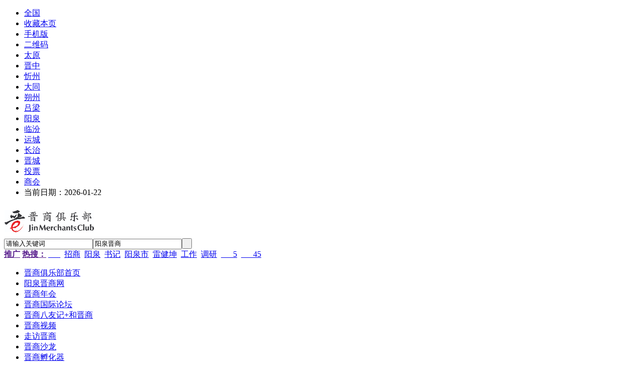

--- FILE ---
content_type: text/html;charset=UTF-8
request_url: http://yangquan.shanxishangren.com/show.php?itemid=5
body_size: 6265
content:
<!doctype html>
<html>
<head>
<meta charset="UTF-8"/>
<title>巩固创卫成果 建设美丽阳泉｜矿区巩卫提升城市“颜值”-阳泉综合资讯-阳泉晋商网-yangquan.shanxishangren.com-晋商俱乐部-山西商人网</title>
<meta name="keywords" content="阳泉"/>
<meta name="description" content="看得见、听得到、去参与是巩固创卫成果最好的体现。进入三月份以来，矿区紧紧围绕巩固创卫成果的总体目标，出实招，重特色，不断将巩固国家卫生城市创建成果工作引向深入，力争通过一项项务实之举，使广大居民切实感受身边的变化。赛鱼街位于城乡接合部，是矿区的繁华地带，巩卫难度大。因此，矿区赛鱼街道井沟社区工作者的"/>
<meta http-equiv="mobile-agent" content="format=html5;url=https://www.shanxishangren.com/b2b/mobile/yangquan/show.php?itemid=5">
<link rel="shortcut icon" type="image/x-icon" href="https://www.shanxishangren.com/b2b/favicon.ico"/>
<link rel="bookmark" type="image/x-icon" href="https://www.shanxishangren.com/b2b/favicon.ico"/>
<link rel="stylesheet" type="text/css" href="https://www.shanxishangren.com/b2b/skin/default/style.css"/>
<link rel="stylesheet" type="text/css" href="https://www.shanxishangren.com/b2b/skin/default/article.css"/>
<!--[if lte IE 6]>
<link rel="stylesheet" type="text/css" href="https://www.shanxishangren.com/b2b/skin/default/ie6.css"/>
<![endif]-->
<script type="text/javascript">window.onerror=function(){return true;}</script><script type="text/javascript" src="https://www.shanxishangren.com/b2b/lang/zh-cn/lang.js"></script>
<script type="text/javascript" src="https://www.shanxishangren.com/b2b/file/script/config.js"></script>
<!--[if lte IE 9]><!-->
<script type="text/javascript" src="https://www.shanxishangren.com/b2b/file/script/jquery-1.5.2.min.js"></script>
<!--<![endif]-->
<!--[if (gte IE 10)|!(IE)]><!-->
<script type="text/javascript" src="https://www.shanxishangren.com/b2b/file/script/jquery-2.1.1.min.js"></script>
<!--<![endif]-->
<script type="text/javascript" src="https://www.shanxishangren.com/b2b/file/script/common.js"></script>
<script type="text/javascript" src="https://www.shanxishangren.com/b2b/file/script/page.js"></script>
<script type="text/javascript">
GoMobile('https://www.shanxishangren.com/b2b/mobile/yangquan/show.php?itemid=5');
var searchid = 57;
</script>
<script>
var _hmt = _hmt || [];
(function() {
  var hm = document.createElement("script");
  hm.src = "https://hm.baidu.com/hm.js?ce36ebc5bdbf72cad5502eb8c8efe04e";
  var s = document.getElementsByTagName("script")[0]; 
  s.parentNode.insertBefore(hm, s);
})();
</script>
</head>
<body>
<div class="head" id="head">
<div class="head_m">
<div class="head_r" id="destoon_member"></div>
<div class="head_l">
<ul>
<li class="h_location"><a href="https://www.shanxishangren.com/b2b/api/city.php" title="点击切换城市"><span id="destoon_city">全国</span></a></li><li class="h_fav"><script type="text/javascript">addFav('收藏本页');</script></li>
<li class="h_mobile"><a href="javascript:Dmobile();">手机版</a></li><li class="h_qrcode"><a href="javascript:Dqrcode();">二维码</a></li><!--<li class="h_cart"><a href="https://www.shanxishangren.com/b2b/member/cart.php">购物车</a>(<span class="head_t" id="destoon_cart">0</span>)</li>-->


<li><a href="http://taiyuan.shanxishangren.com/" target="_blank">太原</a></li>
<li><a href="http://jinzhong.shanxishangren.com/" target="_blank">晋中</a></li>
<li><a href="http://xinzhou.shanxishangren.com/" target="_blank">忻州</a></li>
<li><a href="http://datong.shanxishangren.com/" target="_blank">大同</a></li>
<li><a href="http://shuozhou.shanxishangren.com/" target="_blank">朔州</a></li>
<li><a href="http://lvliang.shanxishangren.com/" target="_blank">吕梁</a></li>
<li><a href="http://yangquan.shanxishangren.com/" target="_blank">阳泉</a></li>
<li><a href="http://linfen.shanxishangren.com/" target="_blank">临汾</a></li>
<li><a href="http://yuncheng.shanxishangren.com/" target="_blank">运城</a></li>
<li><a href="http://changzhi.shanxishangren.com/" target="_blank">长治</a></li>
<li><a href="http://jincheng.shanxishangren.com/" target="_blank">晋城</a></li>
<li><a href="https://www.shanxishangren.com/b2b/vote/" target="_blank">投票</a></li>
<li><a href="https://www.shanxishangren.com/b2b/news/search.php?kw=%E5%95%86%E4%BC%9A&fields=0&catid=0&areaid=0&order=0" target="_blank">商会</a></li>
<li>当前日期：2026-01-22</li>

</ul>
</div>
</div>
</div>
<div class="m head_s" id="destoon_space"></div>
<div class="m"><div id="search_tips" style="display:none;"></div></div>
<div id="destoon_qrcode" style="display:none;"></div><div class="m">
<div id="search_module" style="display:none;" onMouseOut="Dh('search_module');" onMouseOver="Ds('search_module');">
<ul>
<li onClick="setModule('21','晋商资讯')">晋商资讯</li><li onClick="setModule('12','晋商孵化器')">晋商孵化器</li><li onClick="setModule('14','晋商视频')">晋商视频</li><li onClick="setModule('8','活动服务')">活动服务</li><li onClick="setModule('60','长治晋商')">长治晋商</li><li onClick="setModule('59','晋城晋商')">晋城晋商</li><li onClick="setModule('58','运城晋商')">运城晋商</li><li onClick="setModule('57','阳泉晋商')">阳泉晋商</li><li onClick="setModule('56','吕梁晋商')">吕梁晋商</li><li onClick="setModule('55','晋中晋商')">晋中晋商</li><li onClick="setModule('54','朔州晋商')">朔州晋商</li><li onClick="setModule('53','忻州晋商')">忻州晋商</li><li onClick="setModule('52','大同晋商')">大同晋商</li><li onClick="setModule('51','太原晋商')">太原晋商</li><li onClick="setModule('50','临汾晋商')">临汾晋商</li><li onClick="setModule('61','山西商会网')">山西商会网</li></ul>
</div>
</div>
<div class="m">

<div class="logo f_l"><a href="https://www.shanxishangren.com"><img src="https://www.shanxishangren.com/b2b/file/upload/202108/08/223402101.jpg" alt="晋商俱乐部-山西商人网"/></a></div>
<form id="destoon_search" action="http://yangquan.shanxishangren.com/search.php" onSubmit="return Dsearch(1);">
<input type="hidden" name="moduleid" value="57" id="destoon_moduleid"/>
<input type="hidden" name="spread" value="0" id="destoon_spread"/>
<div class="head_search">
<div>
<input name="kw" id="destoon_kw" type="text" class="search_i" value="请输入关键词" onFocus="if(this.value=='请输入关键词') this.value='';" onKeyUp="STip(this.value);" autocomplete="off" x-webkit-speech speech/><input type="text" id="destoon_select" class="search_m" value="阳泉晋商" readonly onFocus="this.blur();" onClick="$('#search_module').fadeIn('fast');"/><input type="submit" value=" " class="search_s"/>
</div>
</div>
</form>
<div class="head_search_kw f_l"><a href="" onClick="Dsearch_top();return false;"><strong>推广</strong></a> 
<a href="" onClick="Dsearch_adv();return false;"><strong>热搜：</strong></a>
<span id="destoon_word"><a href="http://yangquan.shanxishangren.com/search.php?kw=___">___</a>&nbsp; <a href="http://yangquan.shanxishangren.com/search.php?kw=%E6%8B%9B%E5%95%86">招商</a>&nbsp; <a href="http://yangquan.shanxishangren.com/search.php?kw=%E9%98%B3%E6%B3%89">阳泉</a>&nbsp; <a href="http://yangquan.shanxishangren.com/search.php?kw=%E4%B9%A6%E8%AE%B0">书记</a>&nbsp; <a href="http://yangquan.shanxishangren.com/search.php?kw=%E9%98%B3%E6%B3%89%E5%B8%82">阳泉市</a>&nbsp; <a href="http://yangquan.shanxishangren.com/search.php?kw=%E9%9B%B7%E5%81%A5%E5%9D%A4">雷健坤</a>&nbsp; <a href="http://yangquan.shanxishangren.com/search.php?kw=%E5%B7%A5%E4%BD%9C">工作</a>&nbsp; <a href="http://yangquan.shanxishangren.com/search.php?kw=%E8%B0%83%E7%A0%94">调研</a>&nbsp; <a href="http://yangquan.shanxishangren.com/search.php?kw=___5">___5</a>&nbsp; <a href="http://yangquan.shanxishangren.com/search.php?kw=___45">___45</a>&nbsp; </span></div>
    </div>
<div class="m">
<div class="menu">

<ul>
<li ><a href="https://www.shanxishangren.com/b2b/news/">晋商俱乐部首页</a></li>
     
<li class="menuon"><a href="http://yangquan.shanxishangren.com/"><span style="color:;">阳泉晋商网</span></a></li>

<li ><a href="http://nianhui.shanxishangren.com/">晋商年会</a></li>
<li ><a href="https://www.shanxishangren.com/b2b/newsspecial/list.php?catid=56799">晋商国际论坛</a></li>
<li ><a href="https://www.shanxishangren.com/b2b/newsspecial/list.php?catid=57">晋商八友记+和晋商</a></li>
<li ><a href="https://www.shanxishangren.com/b2b/newsvideo/">晋商视频</a></li>
<li ><a href="https://www.shanxishangren.com/b2b/newsspecial/list.php?catid=56687">走访晋商</a></li>
<li ><a href="https://www.shanxishangren.com/b2b/exhibit/">晋商沙龙</a></li>
<li ><a href="http://fuhua.shanxishangren.com/">晋商孵化器</a></li>
<li ><a href="https://www.shanxishangren.com/b2b/about/30.html">俱乐部服务</a></li>
</ul>
        
<!--<ul><li><a href="https://www.shanxishangren.com/b2b/news/"><span>晋商资讯</span></a></li><li><a href="http://nianhui.shanxishangren.com"><span style="color:#FF00FF;">晋商年会</span></a></li><li><a href="https://www.shanxishangren.com/b2b/photo/" target="_blank"><span>晋商孵化器</span></a></li><li><a href="http://bayou.shanxishangren.com/"><span style="color:#99CC00;">晋商八友记</span></a></li><li><a href="https://www.shanxishangren.com/b2b/newsvideo/"><span>晋商视频</span></a></li><li><a href="https://www.shanxishangren.com/b2b/newsspecial/show.php?itemid=10" target="_blank"><span style="color:#FFFF00;">和晋商</span></a></li><li><a href="https://www.shanxishangren.com/b2b/newsspecial/show.php?itemid=6" target="_blank"><span>晋商之路</span></a></li><li><a href="https://www.shanxishangren.com/b2b/exhibit/"><span>活动服务</span></a></li><li><a href="https://www.shanxishangren.com/b2b/news/search.php?kw=%E4%BC%98%E7%A7%80%E6%99%8B%E5%95%86"><span>优秀晋商</span></a></li><li><a href="https://www.shanxishangren.com/b2b/newsspecial/list.php?catid=56798" target="_blank"><span>投资山西</span></a></li><li><a href="http://changzhi.shanxishangren.com/"><span>长治晋商</span></a></li><li><a href="http://jincheng.shanxishangren.com/"><span>晋城晋商</span></a></li><li><a href="http://yuncheng.shanxishangren.com/"><span>运城晋商</span></a></li><li class="menuon"><a href="http://yangquan.shanxishangren.com/"><span>阳泉晋商</span></a></li><li><a href="http://lvliang.shanxishangren.com/"><span>吕梁晋商</span></a></li><li><a href="http://jinzhong.shanxishangren.com/"><span>晋中晋商</span></a></li><li><a href="http://shuozhou.shanxishangren.com/"><span>朔州晋商</span></a></li><li><a href="http://xinzhou.shanxishangren.com/"><span>忻州晋商</span></a></li><li><a href="http://datong.shanxishangren.com/"><span>大同晋商</span></a></li><li><a href="http://taiyuan.shanxishangren.com/"><span>太原晋商</span></a></li><li><a href="http://linfen.shanxishangren.com/"><span>临汾晋商</span></a></li><li><a href="http://jsh.shanxishangren.com/"><span>山西商会网</span></a></li><li><a href="https://www.shanxishangren.com/b2b/about/30.html" target="_blank"><span>服务说明</span></a></li><li><a href="https://www.shanxishangren.com/b2b/about/17.html"><span>关于我们</span></a></li></ul>-->

   

</div>
</div>
<div class="m b20" id="headb"></div><script type="text/javascript">var module_id= 57,item_id=5,content_id='content',img_max_width=800;</script>
<div class="m">
<div class="nav"><div><img src="https://www.shanxishangren.com/b2b/skin/default/image/ico-like.png" class="share" title="加入收藏" onclick="SendFav(57, 5);"/><img src="https://www.shanxishangren.com/b2b/skin/default/image/ico-share.png" class="share" title="分享好友" onclick="Dshare(57, 5);"/></div><a href="https://www.shanxishangren.com/b2b/">首页</a> <i>&gt;</i> <a href="http://yangquan.shanxishangren.com/">阳泉晋商</a> <i>&gt;</i> <a href="http://yangquan.shanxishangren.com/list.php?catid=56773">阳泉综合资讯</a></div>
<div class="b20 bd-t"></div>
</div>
<div class="m m3">
<div class="m3l">
<h1 class="title" id="title">巩固创卫成果 建设美丽阳泉｜矿区巩卫提升城市“颜值”</h1>
<div class="info"><span class="f_r"><img src="https://www.shanxishangren.com/b2b/skin/default/image/ico-zoomin.png" width="16" height="16" title="放大字体" class="c_p" onclick="fontZoom('+', 'article');"/>&nbsp;&nbsp;<img src="https://www.shanxishangren.com/b2b/skin/default/image/ico-zoomout.png" width="16" height="16" title="缩小字体" class="c_p" onclick="fontZoom('-', 'article');"/></span>
日期：2023-03-12 17:50&nbsp;&nbsp;&nbsp;&nbsp;
浏览：<span id="hits">755</span>&nbsp;&nbsp;&nbsp;&nbsp;</div>
<div class="introduce">核心提示：看得见、听得到、去参与是巩固创卫成果最好的体现。进入三月份以来，矿区紧紧围绕巩固创卫成果的总体目标，出实招，重特色，不断将巩固国家卫生城市创建成果工作引向深入，力争通过一项项务实之举，使广大居民切实感受身边的变化。赛鱼街位于城乡接合部，是矿区的繁华地带，巩卫难度大。因此，矿区赛鱼街道井沟社区工作者的</div>

<div id="content">

<div class="content" id="article">&nbsp; &nbsp; &nbsp; &nbsp; &ldquo;看得见、听得到、去参与&rdquo;是巩固创卫成果最好的体现。进入三月份以来，矿区紧紧围绕巩固创卫成果的总体目标，出实招，重特色，不断将巩固国家卫生城市创建成果工作引向深入，力争通过一项项务实之举，使广大居民切实感受身边的变化。<br />
<br />
赛鱼街位于城乡接合部，是矿区的繁华地带，巩卫难度大。因此，矿区赛鱼街道井沟社区工作者的工作事项繁杂，工作量大。随着&ldquo;巩固创卫成果，创建全国文明城市&rdquo;工作的深入开展，井沟社区积极组织动员辖区党员、志愿者，联合包保单位、驻地单位、小区物业一起行动起来。大家干劲十足，清扫背街小巷的积存垃圾，铲除沿街小广告，移除居民楼道内的杂物。近期，在大家的共同努力下，井沟社区清理卫生死角100多处、杂物堆30余处、&ldquo;牛皮癣&rdquo;小广告200多处。<br />
<br />
共建、共治、共享机制不断完善，市民&ldquo;主人翁&rdquo;精神不断显现。&ldquo;谢谢，帮我修好了电饭锅！&rdquo;前几日，矿区龙泉社区组织的学雷锋志愿活动现场忙碌而热闹。测电表、电笔、电工胶带&hellip;&hellip;志愿者们用专业工具为居民修好了一件件损坏的电器。一位居民说：&ldquo;他们手艺好，还不收钱，我们心里暖暖的。&rdquo;随后，大家一起清理了小广告，检查维护了公益广告牌。<br />
<br />
冲洗栏杆，擦洗垃圾桶，铲除小广告&hellip;&hellip;随着一项项扫除活动的开展，矿区巩固创卫成果热潮持续不断。目前，矿区1000余家驻地企业、商户，4000余名志愿者积极参与一线巩卫工作，致力打造干净整洁、平安有序的城市环境。</div>

</div>



<div class="b20 c_b">&nbsp;</div>
<div class="keytags">
<strong>标签：</strong>
<a href="http://yangquan.shanxishangren.com/search.php?kw=%E5%88%9B%E5%BB%BA%E5%85%A8%E5%9B%BD%E6%96%87%E6%98%8E%E5%9F%8E%E5%B8%82" target="_blank" class="b">创建全国文明城市</a>
<a href="http://yangquan.shanxishangren.com/search.php?kw=%E4%B8%BB%E4%BA%BA%E7%BF%81" target="_blank" class="b">主人翁</a>
</div>
<div class="award"><div onclick="Go('https://www.shanxishangren.com/b2b/member/award.php?mid=57&itemid=5');">打赏</div></div><div class="b20">&nbsp;</div>
<div class="head-txt"><span><a href="http://yangquan.shanxishangren.com/search.php?kw=%E5%88%9B%E5%BB%BA%E5%85%A8%E5%9B%BD%E6%96%87%E6%98%8E%E5%9F%8E%E5%B8%82">更多<i>&gt;</i></a></span><strong>同类阳泉晋商</strong></div>
<div class="related"><table width="100%">

<tr>
<td width="50%"><a href="http://yangquan.shanxishangren.com/show.php?itemid=19" title="我市召开创建全国文明城市调度会">&#8226; 我市召开创建全国文明城市调度会</a></td>


</table>
</div>
<br/>
</div>

<div class="m3r">
<div class="head-sub"><strong>推荐图文</strong></div>
<div class="list-thumb"><table width="100%">

</table>
</div>
<div class="head-sub"><strong>推荐阳泉晋商</strong></div>
<div class="list-txt"><ul>

<li><a href="http://yangquan.shanxishangren.com/show.php?itemid=1114" title="2025年国家标准化试点项目公示 山西省阳泉市城市和社区治理标准化试点项目入选">2025年国家标准化试点项目公示 山西省阳泉市城市和社区治理标准化试点项目入选</a></li>

<li><a href="http://yangquan.shanxishangren.com/show.php?itemid=1089" title="山西省阳泉市9家企业获评2025年度省级民营科技新锐企业">山西省阳泉市9家企业获评2025年度省级民营科技新锐企业</a></li>

<li><a href="http://yangquan.shanxishangren.com/show.php?itemid=1086" title="山西省阳泉市平定县三位抗战老战士 老同志获颁 “中国人民抗日战争胜利80周年”纪念章">山西省阳泉市平定县三位抗战老战士 老同志获颁 “中国人民抗日战争胜利80周年”纪念章</a></li>

<li><a href="http://yangquan.shanxishangren.com/show.php?itemid=41" title="即日起，封闭施工！">即日起，封闭施工！</a></li>

<li><a href="http://yangquan.shanxishangren.com/show.php?itemid=40" title="注意！阳泉共享单车分区管理→">注意！阳泉共享单车分区管理→</a></li>

<li><a href="http://yangquan.shanxishangren.com/show.php?itemid=28" title="关于调整我市最低工资标准的通知">关于调整我市最低工资标准的通知</a></li>

<li><a href="http://yangquan.shanxishangren.com/show.php?itemid=17" title="重要公告！阳泉市禁鸣区划定！">重要公告！阳泉市禁鸣区划定！</a></li>

<li><a href="http://yangquan.shanxishangren.com/show.php?itemid=15" title="举报有奖！阳泉矿区警方最新发布！">举报有奖！阳泉矿区警方最新发布！</a></li>

<li><a href="http://yangquan.shanxishangren.com/show.php?itemid=11" title="注意！重新启用！">注意！重新启用！</a></li>

<li><a href="http://yangquan.shanxishangren.com/show.php?itemid=10" title="最新明确！这些情形不强制戴口罩">最新明确！这些情形不强制戴口罩</a></li>

</ul>
</div>
<div class="head-sub"><strong>点击排行</strong></div>
<div class="list-rank"><ul>


<li><span class="f_r">36</span><em>1</em><a href="http://yangquan.shanxishangren.com/show.php?itemid=1122" title="山西省阳泉市委副书记、代市长陈凯在平定县调研时强调 夯实基层基础 壮大特色产业 为全市高质量发展作出更大贡献">山西省阳泉市委副书记、代市长陈凯在平定县调研时强调 夯实基层基础 壮大特色产业 为全市高质量发展作出更大贡献</a></li>


<li><span class="f_r">33</span><em>2</em><a href="http://yangquan.shanxishangren.com/show.php?itemid=1123" title="2025年山西省阳泉市空气质量优良天数达297天 优良天数比率首次超八成，6项污染物浓度首次全部达到国家空气质量二级标准以上，均创历史最优">2025年山西省阳泉市空气质量优良天数达297天 优良天数比率首次超八成，6项污染物浓度首次全部达到国家空气质量二级标准以上，均创历史最优</a></li>


<li><span class="f_r">19</span><em>3</em><a href="http://yangquan.shanxishangren.com/show.php?itemid=1124" title="冠山景区获评国家3A级旅游景区 山西省阳泉市国家3A级旅游景区增至7家">冠山景区获评国家3A级旅游景区 山西省阳泉市国家3A级旅游景区增至7家</a></li>


<li><span class="f_r">1</span><i>4</i><a href="http://yangquan.shanxishangren.com/show.php?itemid=1125" title="山西省阳泉市委副书记、代市长陈凯调研城市更新、交通优化等工作时强调 实事求是 因地制宜 补齐短板 提升品质 让发展成果更多更公平惠及全市人民">山西省阳泉市委副书记、代市长陈凯调研城市更新、交通优化等工作时强调 实事求是 因地制宜 补齐短板 提升品质 让发展成果更多更公平惠及全市人民</a></li>

</ul></div>
</div>

<div class="c_b"></div>
</div>
<script type="text/javascript" src="https://www.shanxishangren.com/b2b/file/script/content.js"></script><div class="m b20" id="footb"></div>
<div class="m">
<div class="foot_page">
<a href="http://www.shanxishangren.com/" target="_blank">网站首页</a> &nbsp;|&nbsp; 

 <a href="http://beian.miit.gov.cn" target="_blank">京ICP备13017153号</a>&nbsp;|&nbsp; 
<!--
<a href="https://www.shanxishangren.com/b2b/about/17.html">晋商生态研究院</a> &nbsp;|&nbsp; 

<a href="https://www.shanxishangren.com/b2b/about/1.html">中国晋商俱乐部</a> &nbsp;|&nbsp; 

<a href="https://www.shanxishangren.com/b2b/about/12.html">欢迎加入晋商俱乐部</a> &nbsp;|&nbsp; 

<a href="https://www.shanxishangren.com/b2b/about/3.html">发起人及联合发起机构</a> &nbsp;|&nbsp; 

<a href="https://www.shanxishangren.com/b2b/about/7.html">中国晋商俱乐部领导</a> &nbsp;|&nbsp; 

<a href="https://www.shanxishangren.com/b2b/about/6.html">中国晋商俱乐部顾问</a> &nbsp;|&nbsp; 

<a href="https://www.shanxishangren.com/b2b/about/10.html">秘书长</a> &nbsp;|&nbsp; 

<a href="https://www.shanxishangren.com/b2b/about/11.html">秘书处和办事处</a> &nbsp;|&nbsp; 

<a href="https://www.shanxishangren.com/b2b/about/26.html">中国晋商俱乐部全球中心</a> &nbsp;|&nbsp; 

<a href="https://www.shanxishangren.com/b2b/about/30.html">晋商俱乐部专业服务说明</a> &nbsp;|&nbsp; 
-->
    <a href="https://www.jimaoyi.com/" target="_blank">极贸易</a> &nbsp;|&nbsp; 

<a href="https://www.shanxishangren.com/b2b/sitemap/" target="_blank">网站地图</a> &nbsp;|&nbsp; 

    <a href="http://www.shanxishangren.com/b2b/about/11.html" target="_blank" >联系方式</a>

</div>
</div>
<div class="m">
<div class="foot">
<div id="copyright">版权©2008-2025   晋商共赢（北京）科技服务有限公司 <br/>晋商俱乐部致力于建设服务创新型商业化晋商生态 <br/>经营模式：公司+商会+互联网思想，经营理念：感恩 改变 宽容 融合</div>
</div>
</div>
<div class="back2top"><a href="javascript:void(0);" title="返回顶部">&nbsp;</a></div>
<script type="text/javascript">
</script>
</body>
</html>

--- FILE ---
content_type: application/javascript
request_url: https://www.shanxishangren.com/b2b/file/script/page.js
body_size: 2779
content:
/*
	[DESTOON B2B System] Copyright (c) 2008-2018 www.destoon.com
	This is NOT a freeware, use is subject to license.txt
*/
function Print(i) {if(isIE) {window.print();} else {var i = i ? i : 'content'; var w = window.open('','',''); w.opener = null; w.document.write('<div style="width:630px;">'+Dd(i).innerHTML+'</div>'); w.window.print();}}
function addFav(t) {document.write('<a href="'+window.location.href+'" title="'+document.title.replace(/<|>|'|"|&/g, '')+'" rel="sidebar" onclick="if(UA.indexOf(\'chrome\') != -1){alert(\''+L['chrome_fav_tip']+'\');return false;}window.external.addFavorite(this.href, this.title);return false;">'+t+'</a>');}
function SendFav(mid, itemid) {
	mid = mid ? mid : 0;
	itemid = itemid ? itemid : 0;
	var htm = '<form method="post" action="'+MEPath+'favorite.php" id="dfavorite" target="_blank">';
	htm += '<input type="hidden" name="action" value="add"/>';
	htm += '<input type="hidden" name="title" value="'+$('#title').html()+'"/>';
	htm += '<input type="hidden" name="url" value="'+window.location.href+'"/>';
	htm += '<input type="hidden" name="mid" value="'+mid+'"/>';
	htm += '<input type="hidden" name="itemid" value="'+itemid+'"/>';
	htm += '</form>';
	$('#destoon_space').html(htm);
	Dd('dfavorite').submit();
}
function SendReport(c) {
	var c = c ? c : ($('#title').length > 0 ? $('#title').html() : document.title)+'\n'+window.location.href;
	var htm = '<form method="post" action="'+DTPath+'api/report.php" id="dreport" target="_blank">';
	htm += '<textarea style="display:none;" name="content">'+c+'</textarea>';
	htm += '</form>';
	$('#destoon_space').html(htm);
	Dd('dreport').submit();
}
function Dshare(mid, id) {Go(DTPath+'api/share.php?mid='+mid+'&itemid='+id);}
function Dsearch(i) {
	if(Dd('destoon_kw').value.length < 1 || Dd('destoon_kw').value == L['keyword_message']) {
		Dd('destoon_kw').value = '';window.setTimeout(function(){Dd('destoon_kw').value = L['keyword_message'];}, 500);
		return false;
	}
	if(i && Dd('destoon_search').action.indexOf('/api/') == -1) {$('#destoon_moduleid').remove();$('#destoon_spread').remove();}
	return true;
}
function Dsearch_adv() {Go(Dd('destoon_search').action.indexOf('/api/') != -1 ? DTPath+'api/search.php?moduleid='+Dd('destoon_moduleid').value : Dd('destoon_search').action);}
function Dsearch_top() {if(Dsearch(0)){Dd('destoon_search').action = DTPath+'api/search.php';Dd('destoon_spread').value=1;Dd('destoon_search').submit();}}
function View(s) {window.open(DTPath+'api/view.php?img='+s);}
function setModule(i, n) {Dd('destoon_search').action = DTPath+'api/search.php';Dd('destoon_moduleid').value = i;searchid = i;Dd('destoon_select').value = n;$('#search_module').fadeOut('fast');Dd('destoon_kw').focus();}
function setTip(w) {Dh('search_tips'); Dd('destoon_kw').value = w; Dd('destoon_search').submit();}
var tip_word = '';
function STip(w) {
	if(w.length < 2) {Dd('search_tips').innerHTML = ''; Dh('search_tips'); return;}
	if(w == tip_word) {return;} else {tip_word = w;}
	$.post(AJPath, 'action=tipword&mid='+searchid+'&word='+w, function(data) {
		if(data) {
			Ds('search_tips'); Dd('search_tips').innerHTML = data + '<label onclick="Dh(\'search_tips\');">'+L['search_tips_close']+'&nbsp;&nbsp;</label>';
		} else {
			Dd('search_tips').innerHTML = ''; Dh('search_tips');
		}
	});
}
function SCTip(k) {
	var o = Dd('search_tips');
	if(o.style.display == 'none') {
		if(o.innerHTML != '') Ds('search_tips');
	} else {
		if(k == 13) {Dd('destoon_search').submit(); return;}
		Dd('destoon_kw').blur();
		var d = o.getElementsByTagName('div'); var l = d.length; var n, p; var c = w = -2;
		for(var i=0; i<l; i++) {if(d[i].className == 'search_t_div_2') c = i;}
		if(c == -2) {
			n = 0; p = l-1;
		} else if(c == 0) {
			n = 1; p = -1;
		} else if(c == l-1) {
			n = -1; p = l-2; 
		} else {
			n = c+1; p = c-1;
		}
		w = k == 38 ? p : n;
		if(c >= 0) d[c].className = 'search_t_div_1';
		if(w >= 0) d[w].className = 'search_t_div_2';
		if(w >= 0) {var r = d[w].innerHTML.split('>'); Dd('destoon_kw').value = r[2];} else {Dd('destoon_kw').value = tip_word;}
	}
}
function user_login() {
	if(Dd('user_name').value.length < 2) {Dd('user_name').focus(); return false;}
	if(Dd('user_pass').value == 'password' || Dd('user_pass').value.length < 6) {Dd('user_pass').focus(); return false;}
}
function show_answer(u, i) {document.write('<iframe src="'+u+'answer.php?itemid='+i+'" name="destoon_answer" id="des'+'toon_answer" style="width:100%;height:0px;" scrolling="no" frameborder="0"></iframe>');}
function show_task(s) {document.write('<script type="text/javascript" src="'+DTPath+'api/task.js.php?'+s+'&refresh='+Math.random()+'.js"></sc'+'ript>');}
var sell_n = 0;
function sell_tip(o, i) {
	if(o.checked) {sell_n++; Dd('item_'+i).style.backgroundColor='#F1F6FC';} else {Dd('item_'+i).style.backgroundColor='#FFFFFF'; sell_n--;}
	if(sell_n < 0) sell_n = 0;
	if(sell_n > 1) {
		var aTag = o; var leftpos = toppos = 0;
		do {aTag = aTag.offsetParent; leftpos	+= aTag.offsetLeft; toppos += aTag.offsetTop;
		} while(aTag.offsetParent != null);
		var X = o.offsetLeft + leftpos - 10;
		var Y = o.offsetTop + toppos - 70;
		Dd('sell_tip').style.left = X + 'px';
		Dd('sell_tip').style.top = Y + 'px';
		o.checked ? Ds('sell_tip') : Dh('sell_tip');
	} else {
		Dh('sell_tip');
	}
}
function img_tip(o, i) {
	if(i) {
		if(i.indexOf('nopic.gif') == -1) {
			if(i.indexOf('.thumb.') != -1) {var t = i.split('.thumb.');var s = t[0];} else {var s = i;}
			var aTag = o; var leftpos = toppos = 0;
			do {aTag = aTag.offsetParent; leftpos	+= aTag.offsetLeft; toppos += aTag.offsetTop;
			} while(aTag.offsetParent != null);
			var X = o.offsetLeft + leftpos + 90;
			var Y = o.offsetTop + toppos - 20;
			Dd('img_tip').style.left = X + 'px';
			Dd('img_tip').style.top = Y + 'px';
			Ds('img_tip');
			Inner('img_tip', '<img src="'+s+'" onload="if(this.width<200) {Dh(\'img_tip\');}else if(this.width>300){this.width=300;}Dd(\'img_tip\').style.width=this.width+\'px\';"/>')
		}
	} else {
		Dh('img_tip');
	}
}
function Dqrcode() {
	var url = $('meta[http-equiv=mobile-agent]').attr('content');
	url = url ? url.substr(17) : window.location.href;
	if($('#destoon_qrcode').length > 0) {
		if($('#destoon_qrcode').html().length < 10) {
			$('#destoon_qrcode').css({'position':'fixed','z-index':'99999','left':'50%','top':'0','margin-left':'-130px','width':'260px','background':'#FFFFFF','text-align':'center'});
			$('#destoon_qrcode').html('<div style="text-align:right;color:#555555;font-size:16px;font-family:Verdana;font-weight:100;padding-right:6px;cursor:pointer;">x</div><img src="'+DTPath+'api/qrcode.png.php?auth='+encodeURIComponent(url)+'" width="140" height="140"/><div style="padding:10px 0;font-size:14px;font-weight:bold;color:#555555;">扫一扫，直接在手机上打开</div><div style="padding-bottom:20px;color:#999999;">推荐微信、QQ扫一扫等扫码工具</div>');
			$('#destoon_qrcode').click(function(){$('#destoon_qrcode').fadeOut('fast');});
		}
		$('#destoon_qrcode').fadeIn('fast');
	}
}
function Dmobile() {
	var url = $('meta[http-equiv=mobile-agent]').attr('content');
	Go(DTPath+'api/mobile.php'+(url ? '?uri='+encodeURIComponent(url.substr(17)) : ''));
}
function oauth_logout() {
	set_cookie('oauth_site', '');
	set_cookie('oauth_user', '');
	window.location.reload();
}